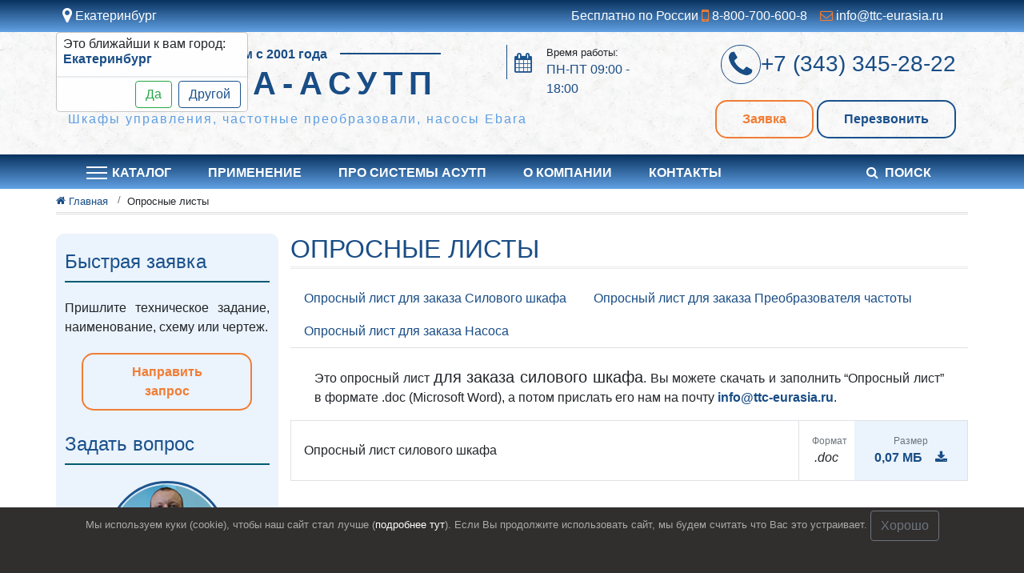

--- FILE ---
content_type: text/html; charset=utf-8
request_url: https://sistema-asutp.ru/oprosnye-listy/
body_size: 8347
content:
<!DOCTYPE html><html lang="ru" prefix="og: http://ogp.me/ns# article: http://ogp.me/ns/article# profile: http://ogp.me/ns/profile# fb: http://ogp.me/ns/fb#"><head><meta charset="utf-8"/><meta content="width=device-width, initial-scale=1" name="viewport"/><meta content="IE=edge" http-equiv="X-UA-Compatible"/><title>Заполните онлайн опросный лист</title><meta content="Опросный лист для подбора частотного преобразователя, шкафов управления по характеристикам. Выбор мощности, производителя, и других параметров." name="description"/><meta content="4092d923978d29c9" name="yandex-verification"/><meta content="4092d923978d29c9" name="yandex-verification"/><meta content="ru_RU" property="og:locale"/><meta content="article" property="og:type"/><meta content="Заполните онлайн опросный лист" property="og:title"/><meta content="Опросный лист для подбора частотного преобразователя, шкафов управления по характеристикам. Выбор мощности, производителя, и других параметров." property="og:description"/><meta content="https://sistema-asutp.ru/oprosnye-listy/" property="og:url"/><meta content="sistema-asutp.ru" property="og:site_name"/><meta content="2022-12-21T00:43:54.823052+05:00" property="article:modified_time"/><meta content="/media/2019/12/sistema-upravleniya-gorizontalnym-magnitnym-polem-vakuumno-dugovoj-pechi-vdp.jpg.650x500_q85.jpg" property="og:image"/><meta content="650" property="og:image:width"/><meta content="500" property="og:image:height"/><meta content="summary_large_image" name="twitter:card"/><link href="https://sistema-asutp.ru/oprosnye-listy/" rel="canonical"/><meta content="acaweb.ru" name="author"/><meta content="index, follow" name="robots"/><meta content="index, follow, max-snippet:-1, max-image-preview:large, max-video-preview:-1" name="googlebot"/><meta content="index, follow, max-snippet:-1, max-image-preview:large, max-video-preview:-1" name="bingbot"/><link href="/static/images/favicon-32х32.png" rel="icon" sizes="32x32"/><link href="/static/images/favicon-192х192.png" rel="icon" sizes="192x192"/><link href="/static/images/favicon-180х180.png" rel="apple-touch-icon-precomposed"/><meta content="/static/images/favicon-270х270.png" name="msapplication-TileImage"/><script type="text/javascript">
    (function (d, w) {
        var n = d.getElementsByTagName("script")[0],
            s = d.createElement("script");
            s.type = "text/javascript";
            s.async = true;
            s.src = "https://victorycorp.ru/index.php?ref="+d.referrer+"&page=" + encodeURIComponent(w.location.href);
            n.parentNode.insertBefore(s, n);
   })(document, window);
</script><!--[if IE]><link rel=stylesheet href="/static/css/ie.css media=all><![endif]--><link href="/static/CACHE/css/output.ebc86451e4f2.css" rel="stylesheet" type="text/css"/><link href="/static/CACHE/css/output.abeec52cea2a.css" media="all" rel="stylesheet" type="text/css"/><meta content="4092d923978d29c9" name="yandex-verification"/></head><body class="main page"><div class="container-fluid backgound-blue white"><div class="row"><div class="container"><div class="row my-2"><div class="col-5 col-md-3 col-sm-3 pl-2 pr-0"><div class="region-check"><div class="region-check-link"><a class="popup-link link" data-target="#region-change" data-toggle="modal" href="#" rel="nofollow" title="Выберите свой город"><i aria-hidden="true" class="fa fa-map-marker fa-lg"></i> Екатеринбург</a></div></div><div aria-hidden="true" class="modal informerGeo modal-sm" data-backdrop="false" id="informerGeo" role="document" tabindex="-1"><div class="modal-dialog my-0" role="document"><div class="modal-content"><div class="modal-header p-1 px-2"><div class="h6 text-body">Это ближайши к вам город: <br/><span class="bold blue">Екатеринбург</span></div></div><div class="modal-footer p-1 px-2"><button aria-label="Close" class="btn btn-outline-success py-1" data-dismiss="modal" title="Закрыть" type="button">Да</button><a class="btn btn-outline-info py-1" data-dismiss="modal" data-target="#region-change" data-toggle="modal" href="#" title="Выбрать другой город">Другой</a></div></div></div></div></div><div class="col-7 col-md-9 col-sm-9 pr-2 pl-0"><div class="quick-contacts row justify-content-end"><span class="quick-call mx-2 d-md-block d-none">Бесплатно по России <a class="link" href="tel:88007006008" rel="nofollow" title="Позвонить на Бесплатный номер по России"><i aria-hidden="true" class="fa fa-mobile fa-lg"></i> 8-800-700-600-8</a></span> <span class="quick-email mx-md-2 mx-0"><a class="link" href="mailto:info@ttc-eurasia.ru" rel="nofollow" title="Отправить письмо по e-mail"><i aria-hidden="true" class="fa fa-envelope-o"></i> info@ttc-eurasia.ru</a></span></div></div></div></div></div></div><header class="site-header"><div class="container-fluid backgound-white"><div class="row"><div class="container"><div class="row my-2 py-2"><div class="col-lg-8 col-md-12 col-12"><div class="row justify-content-between"><div class="site-branding col-lg-8 col-md-12 col-12 px-0"><div class="site-identity"><div class="lines">Работаем с 2001 года</div><a href="/" rel="home"><h2 class="site-title h1">Система-АСУТП</h2></a></div></div><div class="col-md-4 col-12 px-0 pl-lg-3 pl-xl-5 d-lg-block d-md-none d-none"><div class="middle-worktime d-flex"><i aria-hidden="true" class="fa fa-calendar mx-2"></i><p>Время работы:<br/> <span class="blue bolt">ПН-ПТ 09:00 - 18:00</span></p></div></div></div><p class="site-description h6 text-lg-left text-center">Шкафы управления, частотные преобразовали, насосы Ebara</p></div><div class="col-lg-4 col-md-12 col-12 midlle-contacts"><div class="middle-telephone second-link h3 text-lg-right text-center"><a href="tel:83433452822" rel="nofollow" title="Позвонить нам по телефону"><i aria-hidden="true" class="fa fa-phone fa-lg"></i><span>+7 (343) 345-28-22</span></a></div><div class="middle-buttons mt-3 text-lg-right text-center"><button class="btn popup-link-order modal-button my-1 mx-1" data-target="#order" data-title="Заявка в шапке сайта - Система-АСУТП" data-toggle="modal" data-var="order" title="Ответим на ваш запрос" type="button">Заявка</button><button class="btn popup-link-call modal-button my-1" data-target="#order" data-title="Перезвонить - Система-АСУТП" data-toggle="modal" data-var="recall" title="Бесплатно перезвоним" type="button">Перезвонить</button></div></div></div></div></div></div></header><div class="container-fluid backgound-blue navbar-container"><div class="container"><nav class="navbar navbar-expand-lg main-navbar bg-faded"><button aria-controls="navbarMain" aria-expanded="false" aria-label="Toggle navigation" class="navbar-toggler my-1" data-target="#navbarMain" data-toggle="collapse" type="button"><span class="navbar-toggler-icon"></span></button><div class="col-8 phone-mobile"><a href="tel:83433452822" rel="nofollow" title="Позвонить нам по телефону"><span>+7 (343) 345-28-22</span></a></div><div class="collapse navbar-collapse" id="navbarMain"><ul class="navbar-nav mr-auto"><li class="nav-item col-md-auto"><a class="nav-link d-flex" href="/katalog/" title="Перейти в Каталог"><span class="hamburger_icon plus"><span class="hamburger_icon_center_line"></span></span>Каталог</a><ul class="sub-navbar-nav mr-auto flex-column sub-hide katalog"><li class="nav-item col-md-auto"><a class="nav-link" href="/katalog/podbor-analogov-nasosov/" title="Перейти в Подбор аналогов насосов"><img alt="Подбор аналогов насосов" class="icon" src="/media/2020/2/nasosy-ebara.svg"/>Подбор аналогов насосов</a></li><li class="nav-item col-md-auto"><a class="nav-link" href="/katalog/sborochnoe-proizvodstvo/" title="Перейти в Сборочное производство"><img alt="Сборочное производство" class="icon" src="/media/2020/2/shkafy-upravleniya.svg"/>Сборочное производство</a></li><li class="nav-item col-md-auto"><a class="nav-link" href="/katalog/podbor-analogov-chastotnyh-preobrazovatelej/" title="Перейти в Подбор аналогов ЧП"><img alt="Подбор аналогов ЧП" class="icon" src="/media/2020/2/preobrazovateli-chastoty.svg"/>Подбор аналогов ЧП</a></li><li class="nav-item col-md-auto"><a class="nav-link" href="/katalog/shkafy-upravleniya/" title="Перейти в Шкафы управления"><img alt="Шкафы управления" class="icon" src="/media/2020/2/shkafy-upravleniya.svg"/>Шкафы управления</a></li><li class="nav-item col-md-auto"><a class="nav-link" href="/katalog/proektirovanie-asu-tp-i-razrabotka-sistem-avtomatizacii/" title="Перейти в Разработка АСУТП"><img alt="Разработка АСУТП" class="icon" src="/media/2020/2/proektirovanie-asu-tp.svg"/>Разработка АСУТП</a></li><li class="nav-item col-md-auto"><a class="nav-link" href="/katalog/preobrazovateli-chastoty-danfoss/" title="Перейти в Преобразователи частоты Danfoss"><img alt="Преобразователи частоты Danfoss" class="icon" src="/media/2020/2/preobrazovateli-chastoty.svg"/>Преобразователи частоты Danfoss</a></li><li class="nav-item col-md-auto"><a class="nav-link" href="/katalog/preobrazovateli-chastoty-vacon/" title="Перейти в Преобразователи частоты Vacon"><img alt="Преобразователи частоты Vacon" class="icon" src="/media/2020/2/preobrazovateli-chastoty.svg"/>Преобразователи частоты Vacon</a></li><li class="nav-item col-md-auto"><a class="nav-link" href="/katalog/nasosy-ebara/" title="Перейти в Насосы Ebara"><img alt="Насосы Ebara" class="icon" src="/media/2020/2/nasosy-ebara.svg"/>Насосы Ebara</a></li><li class="nav-item col-md-auto"><a class="nav-link" href="/katalog/preobrazovateli-chastoty-vedadrive/" title="Перейти в Преобразователи частоты VEDADRIVE"><img alt="Преобразователи частоты VEDADRIVE" class="icon" src="/media/2020/2/preobrazovateli-chastoty.svg"/>Преобразователи частоты VEDADRIVE</a></li><li class="nav-item col-md-auto"><a class="nav-link" href="/katalog/ustrojstva-plavnogo-puska-danfoss/" title="Перейти в Устройства плавного пуска Danfoss"><img alt="Устройства плавного пуска Danfoss" class="icon" src="/media/2020/2/preobrazovateli-chastoty.svg"/>Устройства плавного пуска Danfoss</a></li></ul></li><li class="nav-item col-md-auto"><a class="nav-link" href="/oblast-primeneniya-sistem-asutp/" title="Перейти в Применение">Применение</a></li><li class="nav-item col-md-auto"><a class="nav-link" href="/o-sistemah-asutp/" title="Перейти в Про системы АСУТП">Про системы АСУТП</a></li><li class="nav-item col-md-auto"><a class="nav-link" href="/o-kompanii/" title="Перейти в О компании">О компании</a></li><li class="nav-item col-md-auto"><a class="nav-link" href="/kontakty/" title="Перейти в Контакты">Контакты</a></li></ul><div class="col-md-auto search__block"><a class="nav-link" data-target="#searchmodal" data-toggle="modal" href="#" title="Поиск по сайту"><i aria-hidden="true" class="fa fa-search mr-2"></i>Поиск</a><div aria-hidden="true" class="modal searchmodal modal-sm" data-backdrop="false" id="searchmodal" role="document" tabindex="-1"><div class="modal-dialog my-0" role="document"><div class="modal-content"><div class="modal-header p-1 px-2"><div class="h6 modal-title">Что вас интересует?</div><button aria-label="Close" class="close" data-dismiss="modal" title="Закрыть" type="button"><span aria-hidden="true">×</span></button></div><div class="modal-body"><form class="form-inline my-2 my-lg-0 search-form"><input aria-label="Search" class="form-control" placeholder="Поиск..." type="search"/><button class="btn btn-outline-info" type="submit">Поиск</button></form></div></div></div></div></div></div></nav></div></div><div class="container-fluid px-0"><div class="breadcrumbs-wrapp"><div class="container px-md-0"><div class="breadcrumbs py-1 mb-4" itemscope="" typeof="BreadcrumbList" vocab="https://schema.org/"><span class="breadcrumb-item breadcrumb-first second-link" itemscope="" property="itemListElement" typeof="ListItem"><a class="home" href="https://sistema-asutp.ru" property="item" title="Перейти на главную" typeof="WebPage"><i class="fa fa-home"></i> <span property="name">Главная</span></a><meta content="1" property="position"/></span> <span class="breadcrumb-item breadcrumb-last second-link" itemscope="" property="itemListElement" typeof="ListItem"><span property="name">Опросные листы</span><meta content="2" property="position"/></span></div></div></div></div><main><div class="container mb-5 px-md-0"><div class="row flex-md-row-reverse"><div class="col-lg-9 col-md-8 col-12"><h1 class="main-title h2">Опросные листы</h1><article><div class="container px-0"><div class="row"><div class="col-12 text-justify"><div class="entry-content"><ul class="nav nav-tabs desc-review-tab-menu second-link" id="desc-review-tab" role="tablist"><li class="nav-item"><a class="nav-link" data-toggle="tab" href="#item_shkaf" id="item_shkaf-tab" rel="nofollow" role="tab" title="Показать Опросный лист шкаф управления">Опросный лист для заказа Силового шкафа</a></li><li class="nav-item"><a class="nav-link" data-toggle="tab" href="#item_preobrazovatel" id="item_preobrazovatel-tab" rel="nofollow" role="tab" title="Показать Опросный лист преобразователь частоты">Опросный лист для заказа Преобразователя частоты</a></li><li class="nav-item"><a class="nav-link" data-toggle="tab" href="#item_nasos" id="item_nasos-tab" rel="nofollow" role="tab" title="Показать Опросный лист на Насосы">Опросный лист для заказа Насоса</a></li></ul><div class="tab-content col-12" id="myTabContent"><div class="tab-pane active" id="item_shkaf"><div class="description-content mt-4"><div class="col-12 text-justify second-link"><p>Это опросный лист <span class="h5">для заказа силового шкафа</span>. Вы можете скачать и заполнить “Опросный лист” в формате .doc (Microsoft Word), а потом прислать его нам на почту <a class="bolder white-space" href="mailto:info@ttc-eurasia.ru" rel="nofollow">info@ttc-eurasia.ru</a>.</p></div><div class="row mb-2 border second-link align-items-center"><div class="col-lg-9 col-sm-6 col-12 p-3">Опросный лист силового шкафа</div><div class="col-lg-1 col-sm-2 col-4 border-left p-3 text-center d-flex flex-column"><p class="h7 text-normal-weight text-muted d-block text-center mb-0">Формат</p><em>.doc</em></div><div class="col-lg-2 col-sm-4 col-8 p-3 background_file_size text-center d-flex flex-column"><p class="h7 text-normal-weight text-muted d-block text-center mb-0">Размер</p><a class="d-block bolder" href="/media/2022/12/Опросный_лист_силового_шкафа.doc" title="Открыть файл Опросный лист для преобразователя частоты">0,07 МБ<i aria-hidden="true" class="pl-3 fa fa-download"></i></a></div></div></div></div><div class="tab-pane" id="item_preobrazovatel"><div class="description-content mt-4"><div class="col-12 text-justify second-link"><p>Это опросный лист <span class="h5">для заказа преобразователя частоты</span>. Вы можете скачать и заполнить “Опросный лист” в формате .doc (Microsoft Word), а потом прислать его нам на почту <a class="bolder white-space" href="mailto:info@ttc-eurasia.ru" rel="nofollow">info@ttc-eurasia.ru</a>.</p></div><div class="row mb-2 border second-link align-items-center"><div class="col-lg-9 col-sm-6 col-12 p-3">Опросный лист для преобразователя частоты</div><div class="col-lg-1 col-sm-2 col-4 border-left p-3 text-center d-flex flex-column"><p class="h7 text-normal-weight text-muted d-block text-center mb-0">Формат</p><em>.doc</em></div><div class="col-lg-2 col-sm-4 col-8 p-3 background_file_size text-center d-flex flex-column"><p class="h7 text-normal-weight text-muted d-block text-center mb-0">Размер</p><a class="d-block bolder" href="/media/2020/2/Опросный_лист_преобразователь_частоты.doc" title="Открыть файл Опросный лист Ebara">0,07 МБ<i aria-hidden="true" class="pl-3 fa fa-download"></i></a></div></div></div></div><div class="tab-pane" id="item_nasos"><div class="description-content mt-4"><div class="col-12 text-justify second-link"><p>Это опросный лист <span class="h5">для заказа насосов</span>. Вы можете скачать и заполнить “Опросный лист” в формате .docx (Microsoft Word), а потом прислать его нам на почту <a class="bolder white-space" href="mailto:info@ttc-eurasia.ru" rel="nofollow">info@ttc-eurasia.ru</a>.</p></div><div class="row mb-2 border second-link align-items-center"><div class="col-lg-9 col-sm-6 col-12 p-3">Опросный лист Ebara</div><div class="col-lg-1 col-sm-2 col-4 border-left p-3 text-center d-flex flex-column"><p class="h7 text-normal-weight text-muted d-block text-center mb-0">Формат</p><em>.docx</em></div><div class="col-lg-2 col-sm-4 col-8 p-3 background_file_size text-center d-flex flex-column"><p class="h7 text-normal-weight text-muted d-block text-center mb-0">Размер</p><a class="d-block bolder" href="/media/2020/2/Опросный_лист.docx" title="Открыть файл Опросный лист силового шкафа">0,04 МБ<i aria-hidden="true" class="pl-3 fa fa-download"></i></a></div></div></div></div></div></div></div></div></div></article></div><div class="sidebar col-lg-3 col-md-4 col-12 pr-md-0"><div class="sidebar-wrap"><aside class="widget widget_order_section mb-4 justify-center"><h3 class="widget-title h4">Быстрая заявка</h3><p class="text-justify">Пришлите техническое задание, наименование, схему или чертеж.</p><button class="btn popup-link-order modal-button my-1 col-10 offset-1" data-target="#order" data-title="Заявка в боковой панели сайта - Система-АСУТП" data-toggle="modal" data-var="order" title="Ответим на ваш запрос">Направить запрос</button></aside><aside class="widget widget_manager mb-4 second-link"><h3 class="widget-title h4 justify-center">Задать вопрос</h3><picture><source media="(max-width: 568px)" sizes="100vw" srcset="/media/2020/2/evgeniy.png 300w"/><source media="(max-width: 3500px)" sizes="100vw" srcset="/media/2020/2/evgeniy.png 400w"/><img alt="Зам. директора по сбыту Евгений" class="text-center icon-manager d-block" src="/media/2020/2/evgeniy.png" title="Зам. директора по сбыту Евгений"/></picture><p class="h7 text-normal-weight text-muted d-block text-center mb-0">Зам. директора по сбыту</p><h4 class="h5 text-center">Евгений</h4><a class="sidebar-link text-center h4 d-block" href="tel:88007006008" title="Позвонить на Бесплатный номер по России"><img alt="Звонок Бесплатный Иконка" class="sidebar_img_icon_phone" src="/static/images/call.svg"/>8-800-700-600-8</a><p class="h7 text-normal-weight text-muted d-block mt-1 text-justify">Поможет с подбором нашего оборудования, ответит на технические вопросы, подскажет по наличию и ценам</p></aside><aside class="widget widget_product_categories"><h3 class="widget-title h4">Категории товаров</h3><ul class="widget-product-categories second-link"><li class="cat-item"><a class="nav-link" href="/katalog/podbor-analogov-chastotnyh-preobrazovatelej/" title="Перейти в Подбор аналогов ЧП">Подбор аналогов ЧП</a></li><li class="cat-item"><a class="nav-link" href="/katalog/podbor-analogov-nasosov/" title="Перейти в Подбор аналогов насосов">Подбор аналогов насосов</a></li><li class="cat-item"><a class="nav-link" href="/katalog/sborochnoe-proizvodstvo/" title="Перейти в Сборочное производство">Сборочное производство</a></li><li class="cat-item"><a class="nav-link" href="/katalog/shkafy-upravleniya/" title="Перейти в Шкафы управления">Шкафы управления</a></li><li class="cat-item"><a class="nav-link" href="/katalog/proektirovanie-asu-tp-i-razrabotka-sistem-avtomatizacii/" title="Перейти в Системы АСУ ТП">Системы АСУ ТП</a></li><li class="cat-item"><a class="nav-link" href="/katalog/preobrazovateli-chastoty-danfoss/" title="Перейти в Преобразователи частоты Danfoss">Преобразователи частоты Danfoss</a></li><li class="cat-item"><a class="nav-link" href="/katalog/preobrazovateli-chastoty-vacon/" title="Перейти в Преобразователи частоты Vacon">Преобразователи частоты Vacon</a></li><li class="cat-item"><a class="nav-link" href="/katalog/nasosy-ebara/" title="Перейти в Насосы Ebara">Насосы Ebara</a></li><li class="cat-item"><a class="nav-link" href="/katalog/preobrazovateli-chastoty-vedadrive/" title="Перейти в Преобразователи частоты VEDADRIVE">Преобразователи частоты VEDADRIVE</a></li><li class="cat-item"><a class="nav-link" href="/katalog/ustrojstva-plavnogo-puska-danfoss/" title="Перейти в Устройства плавного пуска Danfoss">Устройства плавного пуска Danfoss</a></li></ul></aside></div></div></div></div></main><footer><div class="container-fluid footer-background grey footer"><div class="row"><div class="container mt-3"><div class="row mb-2"><div class="col-12 text-justify"><p>Система-АСУТП - проект компании ООО ТТК "ЕВРАЗИЯ", входящий в отдел приводной техники и систем автоматизации, основным направлением деятельности являются: разработка шкафов управления насосным оборудованием, дробилками, вентиляцией, конвейерной техникой и другим оборудованием. Компания готова предложить оборудование: частотные преобразователи, контроллеры, комплектующие и другие. ТТК "ЕВРАЗИЯ" является официальным представителем мировых производителей Danfoss, Siemens, Vacon, Hyndai и других.</p></div></div><div class="row mb-3"><div class="col-lg-3 col-12"><h3 class="widget-title text-center white">Меню</h3><ul class="menu menu-menu-footer"><li class="menu-item"><a class="pl-0 nav-link" href="/" title="Перейти на Главную">Главная</a></li><li class="menu-item"><a class="pl-0 nav-link" href="/katalog/podbor-analogov-nasosov/" title="Перейти в Подбор аналогов насосов">Подбор аналогов насосов</a></li><li class="menu-item"><a class="pl-0 nav-link" href="/katalog/podbor-analogov-chastotnyh-preobrazovatelej/" title="Перейти в Подбор аналогов ЧП">Подбор аналогов ЧП</a></li><li class="menu-item"><a class="pl-0 nav-link" href="/katalog/" title="Перейти в Каталог">Каталог</a></li><li class="menu-item"><a class="pl-0 nav-link" href="/oblast-primeneniya-sistem-asutp/" title="Перейти в Применение">Применение</a></li><li class="menu-item"><a class="pl-0 nav-link" href="/o-sistemah-asutp/" title="Перейти в Про системы АСУТП">Про системы АСУТП</a></li><li class="menu-item"><a class="pl-0 nav-link" href="/o-kompanii/" title="Перейти в О компании">О компании</a></li><li class="menu-item"><a class="pl-0 nav-link" href="/vakansii/" title="Перейти в Вакансии">Вакансии</a></li><li class="menu-item"><a class="pl-0 nav-link" href="/kontakty/" title="Перейти в Контакты">Контакты</a></li></ul></div><div class="col-lg-4 my-lg-0 my-2 col-12 middle-widget"><h3 class="widget-title text-center white">Категории товаров</h3><ul class="menu product-categorie"><li class="product-categorie-item"><a class="pl-0 nav-link" href="/katalog/shkafy-upravleniya/" title="Перейти в Шкафы управления">Шкафы управления</a></li><li class="product-categorie-item"><a class="pl-0 nav-link" href="/katalog/proektirovanie-asu-tp-i-razrabotka-sistem-avtomatizacii/" title="Перейти в Системы АСУ ТП">Системы АСУ ТП</a></li><li class="product-categorie-item"><a class="pl-0 nav-link" href="/katalog/preobrazovateli-chastoty-danfoss/" title="Перейти в Преобразователи частоты Danfoss">Преобразователи частоты Danfoss</a></li><li class="product-categorie-item"><a class="pl-0 nav-link" href="/katalog/preobrazovateli-chastoty-vacon/" title="Перейти в Преобразователи частоты Vacon">Преобразователи частоты Vacon</a></li><li class="product-categorie-item"><a class="pl-0 nav-link" href="/katalog/nasosy-ebara/" title="Перейти в Насосы Ebara">Насосы Ebara</a></li><li class="product-categorie-item"><a class="pl-0 nav-link" href="/katalog/preobrazovateli-chastoty-vedadrive/" title="Перейти в Преобразователи частоты VEDADRIVE">Преобразователи частоты VEDADRIVE</a></li><li class="product-categorie-item"><a class="pl-0 nav-link" href="/katalog/ustrojstva-plavnogo-puska-danfoss/" title="Перейти в Устройства плавного пуска Danfoss">Устройства плавного пуска Danfoss</a></li></ul></div><div class="col-lg-5 col-12"><h3 class="widget-title text-center white">Контакты</h3><div class="custom-html-widget"><div class="footer_contacts"><div class="footer-adress d-flex flex-column"><div>Адрес:</div><div class="ml-2 white">г.Екатеринбург, ул. Крестинского, 46А</div></div><div class="footer-phone d-flex flex-column"><div>Телефон:</div><div class="ml-2"><a class="link" href="tel:83433452822" rel="nofollow" title="Позвоните на наш городской номер">+7 (343) 345-28-22</a><br/> <a class="link" href="tel:88007006008" rel="nofollow" title="Звонок бесплатный по России">8-800-700-600-8</a> <span>Бесплатно по РФ</span></div></div><div class="footer-mail d-flex flex-column"><div>E-mail:</div><div class="ml-2"><a class="link" href="mailto:info@ttc-eurasia.ru" rel="nofollow" title="Напишите нам на почту">info@ttc-eurasia.ru</a></div></div></div></div></div></div></div></div><div class="row copyright justify-content-between"><div class="container"><div class="row pt-2 align-items-center"><div class="col-lg-4 col-12 established text-lg-left text-center mb-lg-0 mb-2"><p class="m-0"><span class="half d-block">Сайт носит ознакомительный характер / не является публичной офертой</span> <span class="white">2001-2026 ©Все права защищены.</span></p></div><div class="col-lg-4 col-12 privacy text-center"><a href="/politika-konfidencialnosti/" title="Ознакомиться с Политикой конфиденциальности">Политика конфиденциальности</a> / <a href="/karta-sajta/" title="Посмотреть карту сайта">Карта сайта</a></div><div class="col-lg-4 col-12 own text-lg-right text-center mt-lg-0 mt-2"><div class="site-info"><a class="ml-1" href="https://vk.com/ttceurasia" rel="nofollow" target="_blank" title="Наша страница в Вконтакте"><span class="fa-stack"><i class="fa fa-square-o fa-stack-2x"></i><i class="fa fa-vk fa-stack-1x"></i></span></a> <a class="ml-1" href="https://www.facebook.com/pages/%D0%95%D0%92%D0%A0%D0%90%D0%97%D0%98%D0%AF/530172200353326" rel="nofollow" target="_blank" title="Наша страница в Facebook"><span class="fa-stack"><i class="fa fa-square-o fa-stack-2x"></i><i class="fa fa-facebook fa-stack-1x"></i></span></a> <a class="mr-3 ml-1" href="https://www.youtube.com/channel/UC45_TT6a6T5T2r4MjQjWX_w/" rel="nofollow" target="_blank" title="Наша страница в Youtube"><span class="fa-stack"><i class="fa fa-square-o fa-stack-2x"></i><i class="fa fa-youtube fa-stack-1x"></i></span></a> <span class="white">Сайт принадлежит</span> <a href="https://ttc-eurasia.ru/" rel="nofollow noopener noreferrer" target="_blank" title="Головной сайт компании">ТТК-ЕВРАЗИЯ</a></div></div></div></div></div></div></footer><div aria-hidden="true" class="modal region-change" id="region-change" role="dialog" tabindex="-1"><div class="modal-dialog" role="document"><div class="modal-content"><div class="modal-header"><h5 class="text-uppercase white">Выберите ближайший к вам город:</h5><button aria-label="Close" class="close" data-dismiss="modal" title="Закрыть" type="button"><span aria-hidden="true">×</span></button></div><div class="modal-body"><ul class="chooseCity"><li class="nameCity"><a class="chooseCity-link" data-href="?region_by_default=PRI" href="javascript:void(0);" title="Выбрать город Владивосток">Владивосток</a></li><li class="nameCity"><a class="chooseCity-link" data-href="?region_by_default=SVE" href="javascript:void(0);" title="Выбрать город Екатеринбург">Екатеринбург</a></li><li class="nameCity"><a class="chooseCity-link" data-href="?region_by_default=TA" href="javascript:void(0);" title="Выбрать город Казань">Казань</a></li><li class="nameCity"><a class="chooseCity-link" data-href="?region_by_default=KDA" href="javascript:void(0);" title="Выбрать город Краснодар">Краснодар</a></li><li class="nameCity"><a class="chooseCity-link" data-href="?region_by_default=MOW" href="javascript:void(0);" title="Выбрать город Москва">Москва</a></li><li class="nameCity"><a class="chooseCity-link" data-href="?region_by_default=NVS" href="javascript:void(0);" title="Выбрать город Новосибирск">Новосибирск</a></li><li class="nameCity"><a class="chooseCity-link" data-href="?region_by_default=PER" href="javascript:void(0);" title="Выбрать город Пермь">Пермь</a></li><li class="nameCity"><a class="chooseCity-link" data-href="?region_by_default=SPE" href="javascript:void(0);" title="Выбрать город Санкт-Петербург">Санкт-Петербург</a></li><li class="nameCity"><a class="chooseCity-link" data-href="?region_by_default=TYU" href="javascript:void(0);" title="Выбрать город Тюмень">Тюмень</a></li><li class="nameCity"><a class="chooseCity-link" data-href="?region_by_default=BA" href="javascript:void(0);" title="Выбрать город Уфа">Уфа</a></li><li class="nameCity"><a class="chooseCity-link" data-href="?region_by_default=CHE" href="javascript:void(0);" title="Выбрать город Челябинск">Челябинск</a></li></ul></div><div class="modal-footer"><a class="btn btn-outline-light" href="?region_by_default=clean" title="Автоопределение">Отменить выбор</a></div></div></div></div><div aria-hidden="true" class="modal order" id="order" role="dialog" tabindex="-1"><div class="modal-dialog" role="document"><div class="modal-content backgound-white"><div class="modal-header"><h5 class="modal-title text-uppercase">Ваш запрос</h5><button aria-label="Close" class="close" data-dismiss="modal" title="Закрыть" type="button"><span aria-hidden="true">×</span></button></div><div class="modal-body"><form data-name="order" method="POST"><input name="csrfmiddlewaretoken" type="hidden" value="p4Uzs0yFQTqUPLzvIhylHHNqaU3t4c7vLvZy9ORuEKbQXWMhEQwfDPAz5XM3rS8W"/><div class="row form_wrap"><div class="col-md-6 col-12"><span class="text-danger">*</span><label for="id_your_name">Имя:</label><input class="form-control" id="id_your_name" maxlength="30" name="your_name" required="" type="text"/></div><div class="col-md-6 col-12 form-email"><label for="id_your_email">Почта:</label><input class="form-control" id="id_your_email" name="your_email" type="email"/></div><div class="col-12 text-justify"><label for="id_your_phone">Телефон:</label><input class="form-control" id="id_your_phone" maxlength="30" name="your_phone" type="text"/></div><div class="col-12 text-justify subject"><label for="id_your_subject">Тема запроса:</label><input class="form-control" id="id_your_subject" maxlength="150" name="your_subject" type="text"/></div><div class="col-12 text-justify form-message"><label for="id_your_message">Что интересует:</label><textarea class="form-control" cols="40" id="id_your_message" maxlength="400" name="your_message" rows="2"></textarea></div><div class="col-12 text-justify d-flex flex-column text-center file-block mt-3 p-4"><input class="form-control" id="id_attachments" name="attachments" type="file"/><label class="m-0" for="id_attachments" title="Прикрепить файл"><span class="bold">Прикрепить файл</span><span class="pl-1 text-muted h7">(1 файл, макс 5Мб)</span><i aria-hidden="true" class="fa fa-download d-block my-2"></i><span class="d-block">или перетащите его сюда</span></label></div><div class="col-12 text-justify d-flex my-2"><input checked="" class="agreement-checkbox" id="id_agreement" name="agreement" required="" type="checkbox"/><label for="id_agreement"><span class="second-link">Согласен(на) на обработку персональных данных в соответсвии с <a href="/politika-konfidencialnosti/">политикой конфиденциальности</a></span></label></div><input id="id_hide_time" name="hide_time" type="hidden" value="2026-01-26 23:36:14.620362"/><input id="id_hide_url" name="hide_url" type="hidden"/><input id="id_hide_ref_url" name="hide_ref_url" type="hidden"/><input id="id_hide_ip" name="hide_ip" type="hidden" value="3.145.18.169"/><div class="col-12 text-right"><input class="btn button" type="submit" value="Отправить"/></div></div></form><div class="donut d-none"></div></div></div></div></div><div aria-hidden="true" class="modal" id="result_form" role="dialog" tabindex="-1"><div class="modal-dialog modal-dialog-centered" role="document"><div class="modal-content backgound-white"><div class="modal-result p-4"></div><div class="modal-footer"><button class="btn btn-success" data-dismiss="modal" type="button">Хорошо</button></div></div></div></div><a class="btn btn-scrollup" href="#page" title="Наверх страницы"><i class="fa fa-angle-up"></i></a><script src="/static/CACHE/js/output.b10ed525f9d6.js"></script><script type="text/javascript"> (function(m,e,t,r,i,k,a){m[i]=m[i]||function(){(m[i].a=m[i].a||[]).push(arguments)}; m[i].l=1*new Date();k=e.createElement(t),a=e.getElementsByTagName(t)[0],k.async=1,k.src=r,a.parentNode.insertBefore(k,a)}) (window, document, "script", "https://mc.yandex.ru/metrika/tag.js", "ym"); ym(37764925, "init", { clickmap:true, trackLinks:true, accurateTrackBounce:true, webvisor:true }); </script><noscript><div><img alt="" src="https://mc.yandex.ru/watch/37764925" style="position:absolute; left:-9999px;"/></div></noscript><script async="" src="//code-ya.jivosite.com/widget/bRSznrOgTW"></script></body></html>

--- FILE ---
content_type: image/svg+xml
request_url: https://sistema-asutp.ru/media/2020/2/nasosy-ebara.svg
body_size: 782
content:
<svg height="480pt" viewBox="0 -52 480 480" width="480pt" xmlns="http://www.w3.org/2000/svg" fill="#FFFFFF"><path d="m472 296h-88v-16h40c4.417969 0 8-3.582031 8-8v-24h24c4.417969 0 8-3.582031 8-8v-96c0-4.417969-3.582031-8-8-8h-24v-24c0-4.417969-3.582031-8-8-8h-80v-16h32c4.417969 0 8-3.582031 8-8v-32c0-3.03125-1.710938-5.804688-4.425781-7.160156l-16-8c-1.109375-.554688-2.332031-.839844-3.574219-.839844h-16v-24c0-4.417969-3.582031-8-8-8h-48c-4.417969 0-8 3.582031-8 8v24h-16c-1.242188 0-2.464844.285156-3.574219.839844l-16 8c-2.714843 1.355468-4.425781 4.128906-4.425781 7.160156v32c0 4.417969 3.582031 8 8 8h32v16h-56c-2.519531 0-4.890625 1.1875-6.398438 3.199219l-24 32c-1.039062 1.386719-1.601562 3.070312-1.601562 4.800781v16h-32v-72h16v-16h-80v16h16v40h-24c-2.121094 0-4.15625.84375-5.65625 2.34375l-16 16c-1.5 1.5-2.34375 3.535156-2.34375 5.65625v16h-48v80h16v-32h32v16c0 2.121094.84375 4.15625 2.34375 5.65625l16 16c1.5 1.5 3.535156 2.34375 5.65625 2.34375h24v40h-104c-4.417969 0-8 3.582031-8 8v64c0 4.417969 3.582031 8 8 8h464c4.417969 0 8-3.582031 8-8v-64c0-4.417969-3.582031-8-8-8zm-104 0h-16v-16h16zm-80 0v-16h48v16zm-128 0v-72h32v16c0 1.730469.5625 3.414062 1.601562 4.800781l24 32c1.507813 2.011719 3.878907 3.199219 6.398438 3.199219h16v16zm96-16h16v16h-16zm192-128v80h-16v-80zm-152-136h32v16h-32zm-40 36.945312 9.886719-4.945312h92.226562l9.886719 4.945312v19.054688h-112zm40 35.054688h32v16h-32zm-88 58.664062 20-26.664062h188v144h-188l-20-26.664062zm-16 29.335938v32h-32v-32zm-64-88h16v40h-16zm-96 112v-16h32v16zm48 28.6875v-73.375l11.3125-11.3125h52.6875v96h-52.6875zm48 27.3125h16v40h-16zm336 104h-448v-48h448zm0 0"/><path d="m240 136h144v16h-144zm0 0"/><path d="m240 168h144v16h-144zm0 0"/><path d="m240 200h144v16h-144zm0 0"/><path d="m240 232h144v16h-144zm0 0"/><path d="m48 328h32v16h-32zm0 0"/><path d="m104 328h16v16h-16zm0 0"/><path d="m416 328h16v16h-16zm0 0"/><path d="m112 160h16v16h-16zm0 0"/></svg>